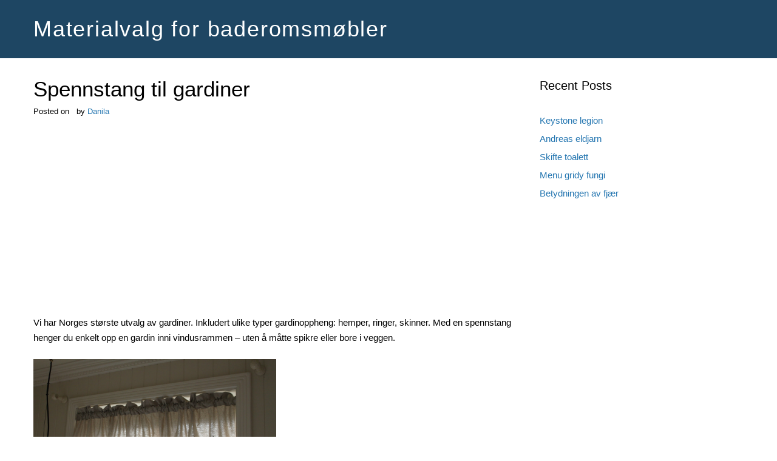

--- FILE ---
content_type: text/html; charset=utf-8
request_url: https://www.google.com/recaptcha/api2/aframe
body_size: 269
content:
<!DOCTYPE HTML><html><head><meta http-equiv="content-type" content="text/html; charset=UTF-8"></head><body><script nonce="UQ6FVoWRGzOupdhFZHG_uA">/** Anti-fraud and anti-abuse applications only. See google.com/recaptcha */ try{var clients={'sodar':'https://pagead2.googlesyndication.com/pagead/sodar?'};window.addEventListener("message",function(a){try{if(a.source===window.parent){var b=JSON.parse(a.data);var c=clients[b['id']];if(c){var d=document.createElement('img');d.src=c+b['params']+'&rc='+(localStorage.getItem("rc::a")?sessionStorage.getItem("rc::b"):"");window.document.body.appendChild(d);sessionStorage.setItem("rc::e",parseInt(sessionStorage.getItem("rc::e")||0)+1);localStorage.setItem("rc::h",'1769084187174');}}}catch(b){}});window.parent.postMessage("_grecaptcha_ready", "*");}catch(b){}</script></body></html>